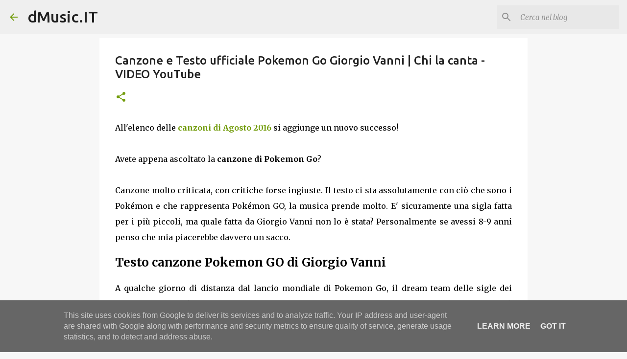

--- FILE ---
content_type: text/html; charset=utf-8
request_url: https://www.google.com/recaptcha/api2/aframe
body_size: 266
content:
<!DOCTYPE HTML><html><head><meta http-equiv="content-type" content="text/html; charset=UTF-8"></head><body><script nonce="iZ702iHokgu5A0GO9yDSsg">/** Anti-fraud and anti-abuse applications only. See google.com/recaptcha */ try{var clients={'sodar':'https://pagead2.googlesyndication.com/pagead/sodar?'};window.addEventListener("message",function(a){try{if(a.source===window.parent){var b=JSON.parse(a.data);var c=clients[b['id']];if(c){var d=document.createElement('img');d.src=c+b['params']+'&rc='+(localStorage.getItem("rc::a")?sessionStorage.getItem("rc::b"):"");window.document.body.appendChild(d);sessionStorage.setItem("rc::e",parseInt(sessionStorage.getItem("rc::e")||0)+1);localStorage.setItem("rc::h",'1768790313378');}}}catch(b){}});window.parent.postMessage("_grecaptcha_ready", "*");}catch(b){}</script></body></html>